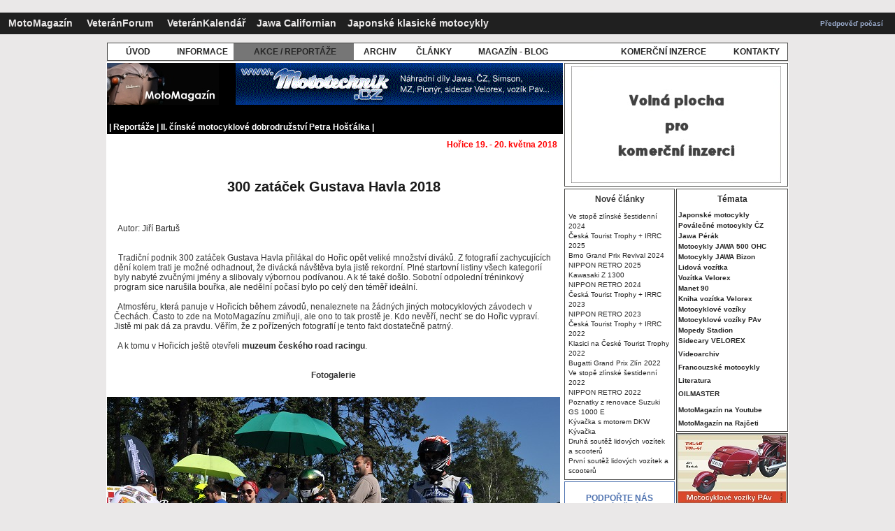

--- FILE ---
content_type: text/html; charset=utf-8
request_url: https://www.motomagazin.cz/index.php?action=akce&menu=3&pos=id00172&aa=45
body_size: 9486
content:

﻿<!doctype html>
<html lang="cs">
<HEAD>
<meta http-equiv="Content-Type" content="text/html; charset=utf-8">
<meta name="viewport" content="width=device-width, initial-scale=0.55">
<META name="copyright" content="Jiri Bartus">
<meta http-equiv="Content-Language" content="cs" />
<META name="resource-type" content="document">
<META name="robots" content="all,follow">
<meta name="Jiri Bartus" content="jiri.bartus@motomagazin.cz">
<META http-equiv="Imagetoolbar" content="no">
<title>300 zatáček Gustava Havla 2018 | www.motomagazin.cz</title>
<META name="description" lang="cs" content="Tradiční podnik 300 zatáček Gustava Havla přilákal do Hořic opět veliké množství diváků.">
<meta name="keywords" content="veterán, oldtimer, jawa, čz, ogar, ohc, velorex, pérák, pav40, manet, motex, bizon, jawa californian">

<meta property="og:image"  content="http://www.motomagazin.cz/photos/action/2018/300zgh2018/foto19.jpg"/>
<link rel="image_src" type="image/jpeg"  href="http://www.motomagazin.cz/photos/action/2018/300zgh2018/foto19.jpg" />
<LINK REL="SHORTCUT ICON" HREF="favicon.ico">
<SCRIPT languague="JavaScript"><!--

function okno_inz()
{
msg = window.open('', 'nove_okno', 'toolbar=no, menubar=no, location=no, directories=no, scrollbars=no, resizable=no, status=no, top=20, left=20')
}

function photos()
{
msg = window.open('', 'nove_okno', 'toolbar=no, menubar=no, location=no, directories=no, scrollbars=no, resizable=no, status=no, top=20, left=20')
}

function letak()
{
msg = window.open('', 'nove_okno', 'toolbar=no, menubar=no, location=no, directories=no, scrollbars=no, resizable=no, status=no, top=100, left=100')
}


function zkontroluj_kalendar(formular)
{
   if (formular.nazev.value=="")
    {
        alert("Název akce musíte vyplnit!");
        formular.nazev.focus();
        return false;
    }
	   else if (formular.day.value=="00")
    {
        alert("Den konání akce musíte vybrat!");
        formular.day.focus();
        return false;
    }
	   else if (formular.mesic.value=="00")
	{
        alert("Měsíc konání akce musíte vybrat!");
        formular.mesic.focus();
        return false;
    }
	    else if (formular.place.value=="")
    {
        alert("Místo konání musíte vyplnit!");
        formular.place.focus();
        return false;
    }
if (formular.email.value!="")
    {
if (window.RegExp)
    {
        re = new RegExp("^[^.]+(\.[^.]+)*@([^.]+[.])+[a-z]{2,3}$");
        if (!re.test(formular.email.value))
        {
            alert("Zadaná adresa není správnou adresou elektronické pošty!");
            formular.email.focus();
            return false;
        }
    }
    }
if (formular.http.value!="http://")
    {
	if (formular.http.value!="")
    {
if (window.RegExp)
    {
        re = new RegExp("http://([^.]+[.])+(\.[^.]+)");
        if (!re.test(formular.http.value))
        {
            alert("Zadaná internetová adresa programu akce není platná!");
            formular.http.focus();
            return false;
        }
    }
    }
	}
 if (formular.number.value=="")
    {
        alert("Počet dní trvání akce musíte vyplnit!");
        formular.number.focus();
        return false;
    }
    else 
        return true;
}

function zkontroluj_kalendar_info(formular)
{
   if (formular.name_i.value=="")
    {
        alert("Jméno musíte vyplnit!");
        formular.name_i.focus();
        return false;
    }
	else if (formular.body.value=="")
    {
        alert("Text nové informace musíte musíte vyplnit!");
        formular.body.focus();
        return false;
    }
if (formular.email_i.value!="")
    {
if (window.RegExp)
    {
        re = new RegExp("^[^.]+(\.[^.]+)*@([^.]+[.])+[a-z]{2,3}$");
        if (!re.test(formular.email_i.value))
        {
            alert("Zadaná adresa není správnou adresou elektronické pošty!");
            formular.email_i.focus();
            return false;
        }
    }
    }
     else 
        return true;
}

function zkontroluj_burza(formular)
{
	if (formular.body.value=="")
    {
        alert("Text inzerátu musíte vyplnit!");
        formular.body.focus();
        return false;
    }
   else if (formular.email.value=="") 
    		{
	if (formular.adresa.value=="")
    		{
	if (formular.telefon.value=="")
    		{
        alert("Musíte vyplnit alespoň jeden kontaktní údaj!");
        formular.email.focus();
        return false;
   		}
    }
    }
else if (window.RegExp)
    {
        re = new RegExp("^[^.]+(\.[^.]+)*@([^.]+[.])+[a-z]{2,3}$");
        if (!re.test(formular.email.value))
        {
            alert("Zadaná adresa není správnou adresou elektronické pošty!");
            formular.email.focus();
            return false;
        }
    }
else 
return true;
}

function zkontroluj_kontakt(formular)
{
	
	if (formular.name.value=="")
    {
        alert("Vaše jméno či název musíte vyplnit!");
        formular.name.focus();
        return false;
    }
else if (formular.email.value!="")
    {
	 if (window.RegExp)
    {
        re = new RegExp("^[^.]+(\.[^.]+)*@([^.]+[.])+[a-z]{2,3}$");
        if (!re.test(formular.email.value))
        {
            alert("Zadaná adresa není správnou adresou elektronické pošty!");
            formular.email.focus();
            return false;
        }
        }
}
else if (formular.http.value!="http://")
    {
	if (formular.http.value!="")
    {
if (window.RegExp)
    {
        re = new RegExp("http://([^.]+[.])+(\.[^.]+)");
        if (!re.test(formular.http.value))
        {
            alert("Zadaná internetová adresa programu akce není platná!");
            formular.http.focus();
            return false;
        }
    }
    }
	}

	    else 
        return true;
}

function zkontroluj_nastenka(formular)
{
	
	if (formular.name.value=="")
    {
        alert("Vaše jméno (přezdívku) musíte vyplnit!");
        formular.name.focus();
        return false;
    }
	else if (formular.body.value=="")
    {
        alert("Text zprávy musíte vyplnit!");
        formular.body.focus();
        return false;
    }
else if (formular.email.value!="")
    {
	 if (window.RegExp)
    {
        re = new RegExp("^[^.]+(\.[^.]+)*@([^.]+[.])+[a-z]{2,3}$");
        if (!re.test(formular.email.value))
        {
            alert("Zadaná adresa není správnou adresou elektronické pošty!");
            formular.email.focus();
            return false;
        }
        }
}
else if (formular.http.value!="http://")
    {
	if (formular.http.value!="")
    {
if (window.RegExp)
    {
        re = new RegExp("http://([^.]+[.])+(\.[^.]+)");
        if (!re.test(formular.http.value))
        {
            alert("Zadaná internetová adresa programu akce není platná!");
            formular.http.focus();
            return false;
        }
    }
    }
	}
	    else 
        return true;
}
function zkontroluj_infomail(formular)
{
	if (formular.infomail.value!="")
    {
	 if (window.RegExp)
    {
        re = new RegExp("^[^.]+(\.[^.]+)*@([^.]+[.])+[a-z]{2,3}$");
        if (!re.test(formular.infomail.value))
        {
            alert("Zadaná adresa není správnou adresou elektronické pošty!");
            formular.infomail.focus();
            return false;
        }
        }
	  }
	if (formular.infomail.value=="")
    {
            alert("Adresou elektronické pošty musíte zadat!");
            formular.infomail.focus();
            return false;
        }
    else 
    return true;
}

function zkontroluj_phorum(formular)
{
	if (formular.body.value=="")
    {
        alert("Text musíte vyplnit!");
        formular.body.focus();
        return false;
    }
   else if (formular.author.value=="")
    {
        alert("Jméno musíte vyplnit!");
        formular.author.focus();
        return false;
    }
if (formular.email.value!="")
    {
if (window.RegExp)
    {
        re = new RegExp("^[^.]+(\.[^.]+)*@([^.]+[.])+[a-z]{2,3}$");
        if (!re.test(formular.email.value))
        {
            alert("Zadaná adresa není správnou adresou elektronické pošty!");
            formular.email.focus();
            return false;
        }
    }
    }
    else 
        return true;
}



function zkontroluj_xxx(formular)
{
	if (formular.s_jmeno.value=="")
    {
        alert("Jméno musíte vyplnit!");
        formular.s_jmeno.focus();
        return false;
    }
   else if (formular.s_adresa.value=="")
    {
        alert("Adresu musíte vyplnit!");
        formular.s_adresa.focus();
        return false;
    }
if (formular.s_email.value!="")
    {
if (window.RegExp)
    {
        re = new RegExp("^[^.]+(\.[^.]+)*@([^.]+[.])+[a-z]{2,3}$");
        if (!re.test(formular.s_email.value))
        {
            alert("Zadaná adresa není správnou adresou elektronické pošty!");
            formular.s_email.focus();
            return false;
        }
    }
    }
    else 
        return true;
}

//-->
</SCRIPT>

<div id="fb-root"></div>
<script>(function(d, s, id) {
  var js, fjs = d.getElementsByTagName(s)[0];
  if (d.getElementById(id)) return;
  js = d.createElement(s); js.id = id;
  js.src = "//connect.facebook.net/cs_CZ/sdk.js#xfbml=1&version=v2.0";
  fjs.parentNode.insertBefore(js, fjs);
}(document, 'script', 'facebook-jssdk'));</script>

<link rel="stylesheet" type="text/css"
 href="styl.css">
 
 <script async src="https://pagead2.googlesyndication.com/pagead/js/adsbygoogle.js?client=ca-pub-5063842890926569"
     crossorigin="anonymous"></script>

<script type="text/javascript" src="https://api.mapy.cz/loader.js"></script>
<script type="text/javascript">Loader.load();</script>
<script src="https://ssp.seznam.cz/static/js/ssp.js"></script>
</HEAD>
<body style="background-color: #EAE8E8;">
<A NAME="top"></A>

<TABLE WIDTH="100%" cellpadding="3" cellspacing="0" bgcolor="#202020" bordercolor="#202020" border="1" frame="border" rules="none" style="border-collapse: collapse">
<TR height="30"><TD class="textl" align="left"><FONT COLOR="#B5B3B3"><B>
&nbsp;&nbsp;<A HREF="http://www.motomagazin.cz" TITLE="MotoMagazín příznivců historických strojů"><FONT COLOR="#EAE8E8">MotoMagazín</FONT></A><FONT COLOR="#B5B3B3">&nbsp;&nbsp;&nbsp;&nbsp;
<A HREF="https://www.veteranforum.cz" TITLE="Diskusní fórum příznivců historických strojů"><FONT COLOR="#EAE8E8"><B>VeteránForum</B></FONT></A>&nbsp;&nbsp;&nbsp;&nbsp;
<A HREF="https://www.veterankalendar.cz" TITLE="Kalendář akcí spjatých s motorismem a jeho historií + úplná databáze českých motoristických, vojenských a technických muzeí"><B><FONT color="#EAE8E8">VeteránKalendář</FONT></B></A>&nbsp;&nbsp;&nbsp;&nbsp;<A HREF="http://www.motomagazin.cz/kniha-jawa-californian.html" TITLE="Oficiální stránky knihy Jawa Californian"><FONT COLOR="#EAE8E8"><B>Jawa Californian</FONT></B></A>&nbsp;&nbsp;&nbsp;&nbsp<A HREF="https://www.motomagazin.cz/index.php?action=klasik&menu=23&pos=uvod" TITLE="Japonské klasické motocykly"><FONT COLOR="#EAE8E8">Japonské klasické motocykly</FONT></A><FONT COLOR="#B5B3B3">
</TD>
<TD class="texts" align="right">
<A HREF="http://www.chmi.cz" TITLE="Předpověď počasí na serveru Českého hydrometeorologického ústavu"><B><FONT color="#9BACCD">Předpověď počasí</FONT></B></A>
</TD>

<TD>
<TABLE width=100% ALIGN="CENTER" BORDER="0" cellpadding="1" cellspacing="0" ><TR height="10">
<TD class="nadpissx">

</TD>
</TR>
</TABLE>
</TD></TR>
</TABLE>
<TABLE cellpadding="0" cellspacing="0">
<TR><TD height="2">
</TD></TR>
</TABLE>
<TABLE cellpadding="3" cellspacing="0" align="center">
<TR><TD align="center" class="textm">

</TD></TR>
</TABLE>
<TABLE cellpadding="0" cellspacing="0">
<TR><TD height="2">
</TD></TR>
</TABLE>

<TABLE align="center" cellpadding="0">
<TR>
<TD>

<TABLE align="center" WIDTH="974" cellpadding="2" cellspacing="0" bgcolor="white" bordercolor="#494947" border="1" style="border-collapse: collapse" frame="border" rules="none">
<TR height="25">
<TD WIDTH="90" align="center" class="nadpissl" >&nbsp;<A HREF="https://www.motomagazin.cz" TITLE="Úvodní strana"><B>ÚVOD</B></A>&nbsp;</A>
</TD>
<TD WIDTH="90" align="center" class="nadpissl" >&nbsp;<A HREF="index.php?action=informace&menu=0&pos=informace" TITLE="Informace o změnách a novinkách"><B>INFORMACE</B></A>
</TD>
<TD WIDTH="180" align="center" class="nadpissl" BGCOLOR=#767676>&nbsp;<A HREF="index.php?action=akce&menu=3&pos=akceuvod" TITLE="Reportáže, fotografie z akcí, tipy na výlet, kalendář motoristických akcí"><B>AKCE / REPORTÁŽE</B></A>
</TD>
<TD WIDTH="70" align="center" class="nadpissl" >&nbsp;<A HREF="index.php?action=archiv&menu=4&pos=archivfotografii" TITLE="Archiv serveru www.motomagazin.cz"><B>ARCHIV</B></A>
</TD>

<TD WIDTH="80" align="center" class="nadpissl" >&nbsp;<A HREF="index.php?action=clanky&menu=0&pos=clanky" TITLE="Seznam článků se statistikou návštěvnosti"><B>ČLÁNKY</B></A>
</TD>

<TD WIDTH="150" align="center" class="nadpissl" >&nbsp;<A HREF="blog.html" TITLE="Magazín novinek a zajímavostí ze světa, historie, cest, stodol a garáží"><B>MAGAZÍN - BLOG</B></A>
</TD>

<TD WIDTH="50" align="center">&nbsp;
</TD>




<TD WIDTH="" align="center" class="nadpissl">&nbsp;</A>
</TD>
<TD WIDTH="180" align="center" class="nadpissl" >&nbsp;<A HREF="komercni-inzerce.html" TITLE="Komerční inzerce na MotoMagazínu"><B>KOMERČNÍ INZERCE</B></A>
<TD WIDTH="90" align="center" class="nadpissl" >&nbsp;<A HREF="index.php?action=oserveru&menu=0&pos=oserveru" TITLE="Informace o obsahu serveru www.motomagazin.cz a jeho provozovateli"><B>KONTAKTY</B></A>
</TD>
</TR>
</TABLE>

</TD>

</TR>
</TABLE>

<TABLE WIDTH="970" BORDER="0" cellpadding="0" cellspacing="0" align="center" bgcolor="white">
<TR align="left" valign="top">
<TD width="650">

<TABLE WIDTH="100%" BORDER="0" cellpadding="1" cellspacing="0">
<TR><TD>
<TABLE WIDTH="652" cellpadding="0" cellspacing="0" bgcolor="#000000" bordercolor="#000000" border="0">
<TR HEIGHT="68"><TD align="left" VALIGN="TOP">
<IMG SRC="image/logod.jpg" border="0" align="left" hspace="0" ALT="MotoMagazín"><a href ="http://www.mototechnik.cz" target="_blank"><IMG SRC="photos/reklama/mototechnik.gif" border="0" align="right" hspace="0" ALT="www.mototechnik.cz"></A>
</TD>
</TR>
</TABLE>
<TABLE WIDTH="652" cellpadding="3" cellspacing="0" bgcolor="#000000" bordercolor="#000000" border="0">
<TR><TD class="textm" align="left"><br />
<B><FONT COLOR="#FFFFFF">|</font>&nbsp;<A HREF="index.php?action=akce&menu=3&pos=akceuvod" TITLE="Reportáže z motoristických akcí"><FONT COLOR="#FFFFFF">Reportáže</FONT></A>&nbsp;<FONT COLOR="#FFFFFF">|</font>&nbsp;<A HREF="index.php?action=akce&menu=3&pos=r001" TITLE="II. čínské motocyklové dobrodružství Petra Hošťálka"><FONT COLOR="#FFFFFF">II. čínské motocyklové dobrodružství Petra Hošťálka</FONT></A>&nbsp;<FONT COLOR="#FFFFFF">|</font></B></TD></TR>
</TABLE>
</TD></TR>
</TABLE>

<TABLE WIDTH="100%" cellpadding="1" cellspacing="0" bordercolor="#494947" border="0">
<TR valign="top" ><TD>
<TABLE WIDTH="649" align="center" cellpadding="0" cellspacing="0">
<TR height="2"><TD class="textm" align="left" valign="center">
</TD>
</TR>
</TABLE>




<TABLE WIDTH="648" cellpadding="0" cellspacing="0" border="0">
<TR valign="top" height="2000"><TD>
<TABLE WIDTH="100%" cellpadding="4" cellspacing="0">
<TR><TD VALIGN="TOP" class="textm" align="right">
<FONT COLOR=RED><B>Hořice 19. - 20. května 2018</B></FONT>
</TD></TR>
</TABLE>
<TABLE align="center" cellpadding="10" cellspacing="0" >
<TR><TD VALIGN="TOP" class="textm" align="left">
<br />
<br />
<div align="center"><b><h1>300 zatáček Gustava Havla 2018</h1></b></div>
<br />
<br />
<br />
&nbsp;&nbsp;Autor: <ADRESS><A HREF="mailto:jiri.bartus@motomagazin.cz">Jiří Bartuš</A></ADRESS>
<br />
<br />
<br />
&nbsp;&nbsp;Tradiční podnik 300 zatáček Gustava Havla přilákal do Hořic opět veliké množství diváků. Z fotografií zachycujících dění kolem trati je možné odhadnout, že divácká návštěva byla jistě rekordní.
Plné startovní listiny všech kategorií byly nabyté zvučnými jmény a slibovaly výbornou podívanou. A k té také došlo. Sobotní odpolední tréninkový program sice narušila bouřka, ale nedělní počasí bylo po celý den téměř ideální.
<br />
<br />
&nbsp;&nbsp;Atmosféru, která panuje v Hořicích během závodů, nenaleznete na žádných jiných motocyklových závodech v Čechách. Často to zde na MotoMagazínu zmiňuji, ale ono to tak prostě je. Kdo nevěří, nechť se do Hořic vypraví. Jistě mi pak dá za pravdu. Věřím, že z pořízených fotografií je tento fakt dostatečně patrný.
<br />
<br />
&nbsp;&nbsp;A k tomu v Hořicích ještě otevřeli <A HREF="http://www.veterankalendar.cz/index.php?id=5&id_p=4647" TITLE="Muzeum Czech Road Racing"><B>muzeum českého road racingu</B></A>.
<br />
<br />
<br />
<div align="center"><b>Fotogalerie</b></div>
<a name="nahled">&nbsp;</a>
</TD>
</TR>
</TABLE>

<table align="center" cellpadding="0" cellspacing="0" bgcolor="" bordercolor="#494947" frame="border" rules="none" border="0" style="border-collapse: collapse">
<TR>
<TD align="left" valign="top" class="texts" colspan="3">
<A HREF="index.php?action=akce&menu=3&pos=id00172&aa=46#nahled" TITLE="Fotogalerie MotoMagazínu"><IMG SRC="photos/action/2018/300zgh2018/foto45.jpg" width="648" Border="0" align="left" HSPACE="0"></A>
</TD></TR>
<TR height="25">
<TD width="150" align="right" valign="center" class="nadpisl">
&nbsp;&nbsp;<A HREF="index.php?action=akce&menu=3&pos=id00172&aa=44#nahled" TITLE="Zobrazit další fotogarfii"><B>&laquo;</B></A>
</TD>
<TD width="348" align="center" valign="center" class="textl">
<A HREF="photos.php?photo=photos/action/2018/300zgh2018/foto45xx.jpg" target="nove_okno" onClick="photos()";><B>Zobrazit fotografii v plném rozlišení</B></a>
</TD>
<TD width="150" align="left" valign="center" class="nadpisl">
<A HREF="index.php?action=akce&menu=3&pos=id00172&aa=46#nahled" TITLE="Zobrazit další fotogarfii"><B>&raquo;</B></A>&nbsp;&nbsp;
</TD>
</TR>
</TABLE>
<br />
<br />
<br /><table align="center" WIDTH="622" cellpadding="0" cellspacing="0" border="0">
<tr height="30"><td colspan="6" align="center" valign="top" class="textm" ><b>Náhledy fotografií</b></td></tr><tr><td valign="top" class="textm" align="center"><A HREF="index.php?action=akce&menu=3&pos=id00172&aa=1#nahled"><IMG SRC="photos/action/2018/300zgh2018/foto1x.jpg" border="0" hspace="1" ALT="Zobrazit fotografii" height="41"></A></td><td valign="top" class="textm" align="center"><A HREF="index.php?action=akce&menu=3&pos=id00172&aa=2#nahled"><IMG SRC="photos/action/2018/300zgh2018/foto2x.jpg" border="0" hspace="1" ALT="Zobrazit fotografii" height="41"></A></td><td valign="top" class="textm" align="center"><A HREF="index.php?action=akce&menu=3&pos=id00172&aa=3#nahled"><IMG SRC="photos/action/2018/300zgh2018/foto3x.jpg" border="0" hspace="1" ALT="Zobrazit fotografii" height="41"></A></td><td valign="top" class="textm" align="center"><A HREF="index.php?action=akce&menu=3&pos=id00172&aa=4#nahled"><IMG SRC="photos/action/2018/300zgh2018/foto4x.jpg" border="0" hspace="1" ALT="Zobrazit fotografii" height="41"></A></td><td valign="top" class="textm" align="center"><A HREF="index.php?action=akce&menu=3&pos=id00172&aa=5#nahled"><IMG SRC="photos/action/2018/300zgh2018/foto5x.jpg" border="0" hspace="1" ALT="Zobrazit fotografii" height="41"></A></td><td valign="top" class="textm" align="center"><A HREF="index.php?action=akce&menu=3&pos=id00172&aa=6#nahled"><IMG SRC="photos/action/2018/300zgh2018/foto6x.jpg" border="0" hspace="1" ALT="Zobrazit fotografii" height="41"></A></td><td valign="top" class="textm" align="center"><A HREF="index.php?action=akce&menu=3&pos=id00172&aa=7#nahled"><IMG SRC="photos/action/2018/300zgh2018/foto7x.jpg" border="0" hspace="1" ALT="Zobrazit fotografii" height="41"></A></td><td valign="top" class="textm" align="center"><A HREF="index.php?action=akce&menu=3&pos=id00172&aa=8#nahled"><IMG SRC="photos/action/2018/300zgh2018/foto8x.jpg" border="0" hspace="1" ALT="Zobrazit fotografii" height="41"></A></td><td valign="top" class="textm" align="center"><A HREF="index.php?action=akce&menu=3&pos=id00172&aa=9#nahled"><IMG SRC="photos/action/2018/300zgh2018/foto9x.jpg" border="0" hspace="1" ALT="Zobrazit fotografii" height="41"></A></td><td valign="top" class="textm" align="center"><A HREF="index.php?action=akce&menu=3&pos=id00172&aa=10#nahled"><IMG SRC="photos/action/2018/300zgh2018/foto10x.jpg" border="0" hspace="1" ALT="Zobrazit fotografii" height="41"></A></td></tr><tr height="2"><td colspan="10"></td></tr><td valign="top" class="textm" align="center"><A HREF="index.php?action=akce&menu=3&pos=id00172&aa=11#nahled"><IMG SRC="photos/action/2018/300zgh2018/foto11x.jpg" border="0" hspace="1" ALT="Zobrazit fotografii" height="41"></A></td><td valign="top" class="textm" align="center"><A HREF="index.php?action=akce&menu=3&pos=id00172&aa=12#nahled"><IMG SRC="photos/action/2018/300zgh2018/foto12x.jpg" border="0" hspace="1" ALT="Zobrazit fotografii" height="41"></A></td><td valign="top" class="textm" align="center"><A HREF="index.php?action=akce&menu=3&pos=id00172&aa=13#nahled"><IMG SRC="photos/action/2018/300zgh2018/foto13x.jpg" border="0" hspace="1" ALT="Zobrazit fotografii" height="41"></A></td><td valign="top" class="textm" align="center"><A HREF="index.php?action=akce&menu=3&pos=id00172&aa=14#nahled"><IMG SRC="photos/action/2018/300zgh2018/foto14x.jpg" border="0" hspace="1" ALT="Zobrazit fotografii" height="41"></A></td><td valign="top" class="textm" align="center"><A HREF="index.php?action=akce&menu=3&pos=id00172&aa=15#nahled"><IMG SRC="photos/action/2018/300zgh2018/foto15x.jpg" border="0" hspace="1" ALT="Zobrazit fotografii" height="41"></A></td><td valign="top" class="textm" align="center"><A HREF="index.php?action=akce&menu=3&pos=id00172&aa=16#nahled"><IMG SRC="photos/action/2018/300zgh2018/foto16x.jpg" border="0" hspace="1" ALT="Zobrazit fotografii" height="41"></A></td><td valign="top" class="textm" align="center"><A HREF="index.php?action=akce&menu=3&pos=id00172&aa=17#nahled"><IMG SRC="photos/action/2018/300zgh2018/foto17x.jpg" border="0" hspace="1" ALT="Zobrazit fotografii" height="41"></A></td><td valign="top" class="textm" align="center"><A HREF="index.php?action=akce&menu=3&pos=id00172&aa=18#nahled"><IMG SRC="photos/action/2018/300zgh2018/foto18x.jpg" border="0" hspace="1" ALT="Zobrazit fotografii" height="41"></A></td><td valign="top" class="textm" align="center"><A HREF="index.php?action=akce&menu=3&pos=id00172&aa=19#nahled"><IMG SRC="photos/action/2018/300zgh2018/foto19x.jpg" border="0" hspace="1" ALT="Zobrazit fotografii" height="41"></A></td><td valign="top" class="textm" align="center"><A HREF="index.php?action=akce&menu=3&pos=id00172&aa=20#nahled"><IMG SRC="photos/action/2018/300zgh2018/foto20x.jpg" border="0" hspace="1" ALT="Zobrazit fotografii" height="41"></A></td></tr><tr height="2"><td colspan="10"></td></tr><td valign="top" class="textm" align="center"><A HREF="index.php?action=akce&menu=3&pos=id00172&aa=21#nahled"><IMG SRC="photos/action/2018/300zgh2018/foto21x.jpg" border="0" hspace="1" ALT="Zobrazit fotografii" height="41"></A></td><td valign="top" class="textm" align="center"><A HREF="index.php?action=akce&menu=3&pos=id00172&aa=22#nahled"><IMG SRC="photos/action/2018/300zgh2018/foto22x.jpg" border="0" hspace="1" ALT="Zobrazit fotografii" height="41"></A></td><td valign="top" class="textm" align="center"><A HREF="index.php?action=akce&menu=3&pos=id00172&aa=23#nahled"><IMG SRC="photos/action/2018/300zgh2018/foto23x.jpg" border="0" hspace="1" ALT="Zobrazit fotografii" height="41"></A></td><td valign="top" class="textm" align="center"><A HREF="index.php?action=akce&menu=3&pos=id00172&aa=24#nahled"><IMG SRC="photos/action/2018/300zgh2018/foto24x.jpg" border="0" hspace="1" ALT="Zobrazit fotografii" height="41"></A></td><td valign="top" class="textm" align="center"><A HREF="index.php?action=akce&menu=3&pos=id00172&aa=25#nahled"><IMG SRC="photos/action/2018/300zgh2018/foto25x.jpg" border="0" hspace="1" ALT="Zobrazit fotografii" height="41"></A></td><td valign="top" class="textm" align="center"><A HREF="index.php?action=akce&menu=3&pos=id00172&aa=26#nahled"><IMG SRC="photos/action/2018/300zgh2018/foto26x.jpg" border="0" hspace="1" ALT="Zobrazit fotografii" height="41"></A></td><td valign="top" class="textm" align="center"><A HREF="index.php?action=akce&menu=3&pos=id00172&aa=27#nahled"><IMG SRC="photos/action/2018/300zgh2018/foto27x.jpg" border="0" hspace="1" ALT="Zobrazit fotografii" height="41"></A></td><td valign="top" class="textm" align="center"><A HREF="index.php?action=akce&menu=3&pos=id00172&aa=28#nahled"><IMG SRC="photos/action/2018/300zgh2018/foto28x.jpg" border="0" hspace="1" ALT="Zobrazit fotografii" height="41"></A></td><td valign="top" class="textm" align="center"><A HREF="index.php?action=akce&menu=3&pos=id00172&aa=29#nahled"><IMG SRC="photos/action/2018/300zgh2018/foto29x.jpg" border="0" hspace="1" ALT="Zobrazit fotografii" height="41"></A></td><td valign="top" class="textm" align="center"><A HREF="index.php?action=akce&menu=3&pos=id00172&aa=30#nahled"><IMG SRC="photos/action/2018/300zgh2018/foto30x.jpg" border="0" hspace="1" ALT="Zobrazit fotografii" height="41"></A></td></tr><tr height="2"><td colspan="10"></td></tr><td valign="top" class="textm" align="center"><A HREF="index.php?action=akce&menu=3&pos=id00172&aa=31#nahled"><IMG SRC="photos/action/2018/300zgh2018/foto31x.jpg" border="0" hspace="1" ALT="Zobrazit fotografii" height="41"></A></td><td valign="top" class="textm" align="center"><A HREF="index.php?action=akce&menu=3&pos=id00172&aa=32#nahled"><IMG SRC="photos/action/2018/300zgh2018/foto32x.jpg" border="0" hspace="1" ALT="Zobrazit fotografii" height="41"></A></td><td valign="top" class="textm" align="center"><A HREF="index.php?action=akce&menu=3&pos=id00172&aa=33#nahled"><IMG SRC="photos/action/2018/300zgh2018/foto33x.jpg" border="0" hspace="1" ALT="Zobrazit fotografii" height="41"></A></td><td valign="top" class="textm" align="center"><A HREF="index.php?action=akce&menu=3&pos=id00172&aa=34#nahled"><IMG SRC="photos/action/2018/300zgh2018/foto34x.jpg" border="0" hspace="1" ALT="Zobrazit fotografii" height="41"></A></td><td valign="top" class="textm" align="center"><A HREF="index.php?action=akce&menu=3&pos=id00172&aa=35#nahled"><IMG SRC="photos/action/2018/300zgh2018/foto35x.jpg" border="0" hspace="1" ALT="Zobrazit fotografii" height="41"></A></td><td valign="top" class="textm" align="center"><A HREF="index.php?action=akce&menu=3&pos=id00172&aa=36#nahled"><IMG SRC="photos/action/2018/300zgh2018/foto36x.jpg" border="0" hspace="1" ALT="Zobrazit fotografii" height="41"></A></td><td valign="top" class="textm" align="center"><A HREF="index.php?action=akce&menu=3&pos=id00172&aa=37#nahled"><IMG SRC="photos/action/2018/300zgh2018/foto37x.jpg" border="0" hspace="1" ALT="Zobrazit fotografii" height="41"></A></td><td valign="top" class="textm" align="center"><A HREF="index.php?action=akce&menu=3&pos=id00172&aa=38#nahled"><IMG SRC="photos/action/2018/300zgh2018/foto38x.jpg" border="0" hspace="1" ALT="Zobrazit fotografii" height="41"></A></td><td valign="top" class="textm" align="center"><A HREF="index.php?action=akce&menu=3&pos=id00172&aa=39#nahled"><IMG SRC="photos/action/2018/300zgh2018/foto39x.jpg" border="0" hspace="1" ALT="Zobrazit fotografii" height="41"></A></td><td valign="top" class="textm" align="center"><A HREF="index.php?action=akce&menu=3&pos=id00172&aa=40#nahled"><IMG SRC="photos/action/2018/300zgh2018/foto40x.jpg" border="0" hspace="1" ALT="Zobrazit fotografii" height="41"></A></td></tr><tr height="2"><td colspan="10"></td></tr><td valign="top" class="textm" align="center"><A HREF="index.php?action=akce&menu=3&pos=id00172&aa=41#nahled"><IMG SRC="photos/action/2018/300zgh2018/foto41x.jpg" border="0" hspace="1" ALT="Zobrazit fotografii" height="41"></A></td><td valign="top" class="textm" align="center"><A HREF="index.php?action=akce&menu=3&pos=id00172&aa=42#nahled"><IMG SRC="photos/action/2018/300zgh2018/foto42x.jpg" border="0" hspace="1" ALT="Zobrazit fotografii" height="41"></A></td><td valign="top" class="textm" align="center"><A HREF="index.php?action=akce&menu=3&pos=id00172&aa=43#nahled"><IMG SRC="photos/action/2018/300zgh2018/foto43x.jpg" border="0" hspace="1" ALT="Zobrazit fotografii" height="41"></A></td><td valign="top" class="textm" align="center"><A HREF="index.php?action=akce&menu=3&pos=id00172&aa=44#nahled"><IMG SRC="photos/action/2018/300zgh2018/foto44x.jpg" border="0" hspace="1" ALT="Zobrazit fotografii" height="41"></A></td><td valign="top" class="textm" align="center"><A HREF="index.php?action=akce&menu=3&pos=id00172&aa=45#nahled"><IMG SRC="photos/action/2018/300zgh2018/foto45x.jpg" border="0" hspace="1" ALT="Zobrazit fotografii" height="41"></A></td><td valign="top" class="textm" align="center"><A HREF="index.php?action=akce&menu=3&pos=id00172&aa=46#nahled"><IMG SRC="photos/action/2018/300zgh2018/foto46x.jpg" border="0" hspace="1" ALT="Zobrazit fotografii" height="41"></A></td><td valign="top" class="textm" align="center"><A HREF="index.php?action=akce&menu=3&pos=id00172&aa=47#nahled"><IMG SRC="photos/action/2018/300zgh2018/foto47x.jpg" border="0" hspace="1" ALT="Zobrazit fotografii" height="41"></A></td><td valign="top" class="textm" align="center"><A HREF="index.php?action=akce&menu=3&pos=id00172&aa=48#nahled"><IMG SRC="photos/action/2018/300zgh2018/foto48x.jpg" border="0" hspace="1" ALT="Zobrazit fotografii" height="41"></A></td><td valign="top" class="textm" align="center"><A HREF="index.php?action=akce&menu=3&pos=id00172&aa=49#nahled"><IMG SRC="photos/action/2018/300zgh2018/foto49x.jpg" border="0" hspace="1" ALT="Zobrazit fotografii" height="41"></A></td><td valign="top" class="textm" align="center"><A HREF="index.php?action=akce&menu=3&pos=id00172&aa=50#nahled"><IMG SRC="photos/action/2018/300zgh2018/foto50x.jpg" border="0" hspace="1" ALT="Zobrazit fotografii" height="41"></A></td></tr><tr height="2"><td colspan="10"></td></tr><td valign="top" class="textm" align="center"><A HREF="index.php?action=akce&menu=3&pos=id00172&aa=51#nahled"><IMG SRC="photos/action/2018/300zgh2018/foto51x.jpg" border="0" hspace="1" ALT="Zobrazit fotografii" height="41"></A></td><td valign="top" class="textm" align="center"><A HREF="index.php?action=akce&menu=3&pos=id00172&aa=52#nahled"><IMG SRC="photos/action/2018/300zgh2018/foto52x.jpg" border="0" hspace="1" ALT="Zobrazit fotografii" height="41"></A></td><td valign="top" class="textm" align="center"><A HREF="index.php?action=akce&menu=3&pos=id00172&aa=53#nahled"><IMG SRC="photos/action/2018/300zgh2018/foto53x.jpg" border="0" hspace="1" ALT="Zobrazit fotografii" height="41"></A></td><td valign="top" class="textm" align="center"><A HREF="index.php?action=akce&menu=3&pos=id00172&aa=54#nahled"><IMG SRC="photos/action/2018/300zgh2018/foto54x.jpg" border="0" hspace="1" ALT="Zobrazit fotografii" height="41"></A></td><td valign="top" class="textm" align="center"><A HREF="index.php?action=akce&menu=3&pos=id00172&aa=55#nahled"><IMG SRC="photos/action/2018/300zgh2018/foto55x.jpg" border="0" hspace="1" ALT="Zobrazit fotografii" height="41"></A></td><td valign="top" class="textm" align="center"><A HREF="index.php?action=akce&menu=3&pos=id00172&aa=56#nahled"><IMG SRC="photos/action/2018/300zgh2018/foto56x.jpg" border="0" hspace="1" ALT="Zobrazit fotografii" height="41"></A></td><td valign="top" class="textm" align="center"><A HREF="index.php?action=akce&menu=3&pos=id00172&aa=57#nahled"><IMG SRC="photos/action/2018/300zgh2018/foto57x.jpg" border="0" hspace="1" ALT="Zobrazit fotografii" height="41"></A></td><td valign="top" class="textm" align="center"><A HREF="index.php?action=akce&menu=3&pos=id00172&aa=58#nahled"><IMG SRC="photos/action/2018/300zgh2018/foto58x.jpg" border="0" hspace="1" ALT="Zobrazit fotografii" height="41"></A></td><td valign="top" class="textm" align="center"><A HREF="index.php?action=akce&menu=3&pos=id00172&aa=59#nahled"><IMG SRC="photos/action/2018/300zgh2018/foto59x.jpg" border="0" hspace="1" ALT="Zobrazit fotografii" height="41"></A></td><td valign="top" class="textm" align="center"><A HREF="index.php?action=akce&menu=3&pos=id00172&aa=60#nahled"><IMG SRC="photos/action/2018/300zgh2018/foto60x.jpg" border="0" hspace="1" ALT="Zobrazit fotografii" height="41"></A></td></tr><tr height="2"><td colspan="10"></td></tr><td valign="top" class="textm" align="center"><A HREF="index.php?action=akce&menu=3&pos=id00172&aa=61#nahled"><IMG SRC="photos/action/2018/300zgh2018/foto61x.jpg" border="0" hspace="1" ALT="Zobrazit fotografii" height="41"></A></td><td valign="top" class="textm" align="center"><A HREF="index.php?action=akce&menu=3&pos=id00172&aa=62#nahled"><IMG SRC="photos/action/2018/300zgh2018/foto62x.jpg" border="0" hspace="1" ALT="Zobrazit fotografii" height="41"></A></td><td valign="top" class="textm" align="center"><A HREF="index.php?action=akce&menu=3&pos=id00172&aa=63#nahled"><IMG SRC="photos/action/2018/300zgh2018/foto63x.jpg" border="0" hspace="1" ALT="Zobrazit fotografii" height="41"></A></td><td valign="top" class="textm" align="center"><A HREF="index.php?action=akce&menu=3&pos=id00172&aa=64#nahled"><IMG SRC="photos/action/2018/300zgh2018/foto64x.jpg" border="0" hspace="1" ALT="Zobrazit fotografii" height="41"></A></td><td valign="top" class="textm" align="center"><A HREF="index.php?action=akce&menu=3&pos=id00172&aa=65#nahled"><IMG SRC="photos/action/2018/300zgh2018/foto65x.jpg" border="0" hspace="1" ALT="Zobrazit fotografii" height="41"></A></td><td valign="top" class="textm" align="center"><A HREF="index.php?action=akce&menu=3&pos=id00172&aa=66#nahled"><IMG SRC="photos/action/2018/300zgh2018/foto66x.jpg" border="0" hspace="1" ALT="Zobrazit fotografii" height="41"></A></td><td valign="top" class="textm" align="center"><A HREF="index.php?action=akce&menu=3&pos=id00172&aa=67#nahled"><IMG SRC="photos/action/2018/300zgh2018/foto67x.jpg" border="0" hspace="1" ALT="Zobrazit fotografii" height="41"></A></td><td valign="top" class="textm" align="center"><A HREF="index.php?action=akce&menu=3&pos=id00172&aa=68#nahled"><IMG SRC="photos/action/2018/300zgh2018/foto68x.jpg" border="0" hspace="1" ALT="Zobrazit fotografii" height="41"></A></td><td valign="top" class="textm" align="center"><A HREF="index.php?action=akce&menu=3&pos=id00172&aa=69#nahled"><IMG SRC="photos/action/2018/300zgh2018/foto69x.jpg" border="0" hspace="1" ALT="Zobrazit fotografii" height="41"></A></td><td valign="top" class="textm" align="center"><A HREF="index.php?action=akce&menu=3&pos=id00172&aa=70#nahled"><IMG SRC="photos/action/2018/300zgh2018/foto70x.jpg" border="0" hspace="1" ALT="Zobrazit fotografii" height="41"></A></td></tr><tr height="2"><td colspan="10"></td></tr><td valign="top" class="textm" align="center"><A HREF="index.php?action=akce&menu=3&pos=id00172&aa=71#nahled"><IMG SRC="photos/action/2018/300zgh2018/foto71x.jpg" border="0" hspace="1" ALT="Zobrazit fotografii" height="41"></A></td><td valign="top" class="textm" align="center"><A HREF="index.php?action=akce&menu=3&pos=id00172&aa=72#nahled"><IMG SRC="photos/action/2018/300zgh2018/foto72x.jpg" border="0" hspace="1" ALT="Zobrazit fotografii" height="41"></A></td><td valign="top" class="textm" align="center"><A HREF="index.php?action=akce&menu=3&pos=id00172&aa=73#nahled"><IMG SRC="photos/action/2018/300zgh2018/foto73x.jpg" border="0" hspace="1" ALT="Zobrazit fotografii" height="41"></A></td><td valign="top" class="textm" align="center"><A HREF="index.php?action=akce&menu=3&pos=id00172&aa=74#nahled"><IMG SRC="photos/action/2018/300zgh2018/foto74x.jpg" border="0" hspace="1" ALT="Zobrazit fotografii" height="41"></A></td><td valign="top" class="textm" align="center"><A HREF="index.php?action=akce&menu=3&pos=id00172&aa=75#nahled"><IMG SRC="photos/action/2018/300zgh2018/foto75x.jpg" border="0" hspace="1" ALT="Zobrazit fotografii" height="41"></A></td><td valign="top" class="textm" align="center"><A HREF="index.php?action=akce&menu=3&pos=id00172&aa=76#nahled"><IMG SRC="photos/action/2018/300zgh2018/foto76x.jpg" border="0" hspace="1" ALT="Zobrazit fotografii" height="41"></A></td><td valign="top" class="textm" align="center"><A HREF="index.php?action=akce&menu=3&pos=id00172&aa=77#nahled"><IMG SRC="photos/action/2018/300zgh2018/foto77x.jpg" border="0" hspace="1" ALT="Zobrazit fotografii" height="41"></A></td><td valign="top" class="textm" align="center"><A HREF="index.php?action=akce&menu=3&pos=id00172&aa=78#nahled"><IMG SRC="photos/action/2018/300zgh2018/foto78x.jpg" border="0" hspace="1" ALT="Zobrazit fotografii" height="41"></A></td><td valign="top" class="textm" align="center"><A HREF="index.php?action=akce&menu=3&pos=id00172&aa=79#nahled"><IMG SRC="photos/action/2018/300zgh2018/foto79x.jpg" border="0" hspace="1" ALT="Zobrazit fotografii" height="41"></A></td><td valign="top" class="textm" align="center"><A HREF="index.php?action=akce&menu=3&pos=id00172&aa=80#nahled"><IMG SRC="photos/action/2018/300zgh2018/foto80x.jpg" border="0" hspace="1" ALT="Zobrazit fotografii" height="41"></A></td></tr><tr height="2"><td colspan="10"></td></tr><td valign="top" class="textm" align="center"><A HREF="index.php?action=akce&menu=3&pos=id00172&aa=81#nahled"><IMG SRC="photos/action/2018/300zgh2018/foto81x.jpg" border="0" hspace="1" ALT="Zobrazit fotografii" height="41"></A></td><td valign="top" class="textm" align="center"><A HREF="index.php?action=akce&menu=3&pos=id00172&aa=82#nahled"><IMG SRC="photos/action/2018/300zgh2018/foto82x.jpg" border="0" hspace="1" ALT="Zobrazit fotografii" height="41"></A></td><td valign="top" class="textm" align="center"><A HREF="index.php?action=akce&menu=3&pos=id00172&aa=83#nahled"><IMG SRC="photos/action/2018/300zgh2018/foto83x.jpg" border="0" hspace="1" ALT="Zobrazit fotografii" height="41"></A></td><td valign="top" class="textm" align="center"><A HREF="index.php?action=akce&menu=3&pos=id00172&aa=84#nahled"><IMG SRC="photos/action/2018/300zgh2018/foto84x.jpg" border="0" hspace="1" ALT="Zobrazit fotografii" height="41"></A></td><td valign="top" class="textm" align="center"><A HREF="index.php?action=akce&menu=3&pos=id00172&aa=85#nahled"><IMG SRC="photos/action/2018/300zgh2018/foto85x.jpg" border="0" hspace="1" ALT="Zobrazit fotografii" height="41"></A></td><td valign="top" class="textm" align="center"><A HREF="index.php?action=akce&menu=3&pos=id00172&aa=86#nahled"><IMG SRC="photos/action/2018/300zgh2018/foto86x.jpg" border="0" hspace="1" ALT="Zobrazit fotografii" height="41"></A></td><td valign="top" class="textm" align="center"><A HREF="index.php?action=akce&menu=3&pos=id00172&aa=87#nahled"><IMG SRC="photos/action/2018/300zgh2018/foto87x.jpg" border="0" hspace="1" ALT="Zobrazit fotografii" height="41"></A></td><td valign="top" class="textm" align="center"><A HREF="index.php?action=akce&menu=3&pos=id00172&aa=88#nahled"><IMG SRC="photos/action/2018/300zgh2018/foto88x.jpg" border="0" hspace="1" ALT="Zobrazit fotografii" height="41"></A></td><td valign="top" class="textm" align="center"><A HREF="index.php?action=akce&menu=3&pos=id00172&aa=89#nahled"><IMG SRC="photos/action/2018/300zgh2018/foto89x.jpg" border="0" hspace="1" ALT="Zobrazit fotografii" height="41"></A></td><td valign="top" class="textm" align="center"><A HREF="index.php?action=akce&menu=3&pos=id00172&aa=90#nahled"><IMG SRC="photos/action/2018/300zgh2018/foto90x.jpg" border="0" hspace="1" ALT="Zobrazit fotografii" height="41"></A></td></tr><tr height="2"><td colspan="10"></td></tr><td valign="top" class="textm" align="center"><A HREF="index.php?action=akce&menu=3&pos=id00172&aa=91#nahled"><IMG SRC="photos/action/2018/300zgh2018/foto91x.jpg" border="0" hspace="1" ALT="Zobrazit fotografii" height="41"></A></td><td valign="top" class="textm" align="center"><A HREF="index.php?action=akce&menu=3&pos=id00172&aa=92#nahled"><IMG SRC="photos/action/2018/300zgh2018/foto92x.jpg" border="0" hspace="1" ALT="Zobrazit fotografii" height="41"></A></td><td valign="top" class="textm" align="center"><A HREF="index.php?action=akce&menu=3&pos=id00172&aa=93#nahled"><IMG SRC="photos/action/2018/300zgh2018/foto93x.jpg" border="0" hspace="1" ALT="Zobrazit fotografii" height="41"></A></td><td valign="top" class="textm" align="center"><A HREF="index.php?action=akce&menu=3&pos=id00172&aa=94#nahled"><IMG SRC="photos/action/2018/300zgh2018/foto94x.jpg" border="0" hspace="1" ALT="Zobrazit fotografii" height="41"></A></td><td valign="top" class="textm" align="center"><A HREF="index.php?action=akce&menu=3&pos=id00172&aa=95#nahled"><IMG SRC="photos/action/2018/300zgh2018/foto95x.jpg" border="0" hspace="1" ALT="Zobrazit fotografii" height="41"></A></td><td valign="top" class="textm" align="center"><A HREF="index.php?action=akce&menu=3&pos=id00172&aa=96#nahled"><IMG SRC="photos/action/2018/300zgh2018/foto96x.jpg" border="0" hspace="1" ALT="Zobrazit fotografii" height="41"></A></td><td valign="top" class="textm" align="center"><A HREF="index.php?action=akce&menu=3&pos=id00172&aa=97#nahled"><IMG SRC="photos/action/2018/300zgh2018/foto97x.jpg" border="0" hspace="1" ALT="Zobrazit fotografii" height="41"></A></td><td valign="top" class="textm" align="center"><A HREF="index.php?action=akce&menu=3&pos=id00172&aa=98#nahled"><IMG SRC="photos/action/2018/300zgh2018/foto98x.jpg" border="0" hspace="1" ALT="Zobrazit fotografii" height="41"></A></td><td valign="top" class="textm" align="center"><A HREF="index.php?action=akce&menu=3&pos=id00172&aa=99#nahled"><IMG SRC="photos/action/2018/300zgh2018/foto99x.jpg" border="0" hspace="1" ALT="Zobrazit fotografii" height="41"></A></td><td valign="top" class="textm" align="center"><A HREF="index.php?action=akce&menu=3&pos=id00172&aa=100#nahled"><IMG SRC="photos/action/2018/300zgh2018/foto100x.jpg" border="0" hspace="1" ALT="Zobrazit fotografii" height="41"></A></td></tr><tr height="2"><td colspan="10"></td></tr><td valign="top" class="textm" align="center"><A HREF="index.php?action=akce&menu=3&pos=id00172&aa=101#nahled"><IMG SRC="photos/action/2018/300zgh2018/foto101x.jpg" border="0" hspace="1" ALT="Zobrazit fotografii" height="41"></A></td><td valign="top" class="textm" align="center"><A HREF="index.php?action=akce&menu=3&pos=id00172&aa=102#nahled"><IMG SRC="photos/action/2018/300zgh2018/foto102x.jpg" border="0" hspace="1" ALT="Zobrazit fotografii" height="41"></A></td><td valign="top" class="textm" align="center"><A HREF="index.php?action=akce&menu=3&pos=id00172&aa=103#nahled"><IMG SRC="photos/action/2018/300zgh2018/foto103x.jpg" border="0" hspace="1" ALT="Zobrazit fotografii" height="41"></A></td><td valign="top" class="textm" align="center"><A HREF="index.php?action=akce&menu=3&pos=id00172&aa=104#nahled"><IMG SRC="photos/action/2018/300zgh2018/foto104x.jpg" border="0" hspace="1" ALT="Zobrazit fotografii" height="41"></A></td><td valign="top" class="textm" align="center"><A HREF="index.php?action=akce&menu=3&pos=id00172&aa=105#nahled"><IMG SRC="photos/action/2018/300zgh2018/foto105x.jpg" border="0" hspace="1" ALT="Zobrazit fotografii" height="41"></A></td><td valign="top" class="textm" align="center"><A HREF="index.php?action=akce&menu=3&pos=id00172&aa=106#nahled"><IMG SRC="photos/action/2018/300zgh2018/foto106x.jpg" border="0" hspace="1" ALT="Zobrazit fotografii" height="41"></A></td><td valign="top" class="textm" align="center"><A HREF="index.php?action=akce&menu=3&pos=id00172&aa=107#nahled"><IMG SRC="photos/action/2018/300zgh2018/foto107x.jpg" border="0" hspace="1" ALT="Zobrazit fotografii" height="41"></A></td><td valign="top" class="textm" align="center"><A HREF="index.php?action=akce&menu=3&pos=id00172&aa=108#nahled"><IMG SRC="photos/action/2018/300zgh2018/foto108x.jpg" border="0" hspace="1" ALT="Zobrazit fotografii" height="41"></A></td><td valign="top" class="textm" align="center"><A HREF="index.php?action=akce&menu=3&pos=id00172&aa=109#nahled"><IMG SRC="photos/action/2018/300zgh2018/foto109x.jpg" border="0" hspace="1" ALT="Zobrazit fotografii" height="41"></A></td><td valign="top" class="textm" align="center"><A HREF="index.php?action=akce&menu=3&pos=id00172&aa=110#nahled"><IMG SRC="photos/action/2018/300zgh2018/foto110x.jpg" border="0" hspace="1" ALT="Zobrazit fotografii" height="41"></A></td></tr><tr height="2"><td colspan="10"></td></tr><td valign="top" class="textm" align="center"><A HREF="index.php?action=akce&menu=3&pos=id00172&aa=111#nahled"><IMG SRC="photos/action/2018/300zgh2018/foto111x.jpg" border="0" hspace="1" ALT="Zobrazit fotografii" height="41"></A></td><td valign="top" class="textm" align="center"><A HREF="index.php?action=akce&menu=3&pos=id00172&aa=112#nahled"><IMG SRC="photos/action/2018/300zgh2018/foto112x.jpg" border="0" hspace="1" ALT="Zobrazit fotografii" height="41"></A></td><td valign="top" class="textm" align="center"><A HREF="index.php?action=akce&menu=3&pos=id00172&aa=113#nahled"><IMG SRC="photos/action/2018/300zgh2018/foto113x.jpg" border="0" hspace="1" ALT="Zobrazit fotografii" height="41"></A></td><td valign="top" class="textm" align="center"><A HREF="index.php?action=akce&menu=3&pos=id00172&aa=114#nahled"><IMG SRC="photos/action/2018/300zgh2018/foto114x.jpg" border="0" hspace="1" ALT="Zobrazit fotografii" height="41"></A></td><td valign="top" class="textm" align="center"><A HREF="index.php?action=akce&menu=3&pos=id00172&aa=115#nahled"><IMG SRC="photos/action/2018/300zgh2018/foto115x.jpg" border="0" hspace="1" ALT="Zobrazit fotografii" height="41"></A></td><td valign="top" class="textm" align="center"><A HREF="index.php?action=akce&menu=3&pos=id00172&aa=116#nahled"><IMG SRC="photos/action/2018/300zgh2018/foto116x.jpg" border="0" hspace="1" ALT="Zobrazit fotografii" height="41"></A></td><td valign="top" class="textm" align="center"><A HREF="index.php?action=akce&menu=3&pos=id00172&aa=117#nahled"><IMG SRC="photos/action/2018/300zgh2018/foto117x.jpg" border="0" hspace="1" ALT="Zobrazit fotografii" height="41"></A></td><td valign="top" class="textm" align="center"><A HREF="index.php?action=akce&menu=3&pos=id00172&aa=118#nahled"><IMG SRC="photos/action/2018/300zgh2018/foto118x.jpg" border="0" hspace="1" ALT="Zobrazit fotografii" height="41"></A></td><td valign="top" class="textm" align="center"><A HREF="index.php?action=akce&menu=3&pos=id00172&aa=119#nahled"><IMG SRC="photos/action/2018/300zgh2018/foto119x.jpg" border="0" hspace="1" ALT="Zobrazit fotografii" height="41"></A></td><td valign="top" class="textm" align="center"><A HREF="index.php?action=akce&menu=3&pos=id00172&aa=120#nahled"><IMG SRC="photos/action/2018/300zgh2018/foto120x.jpg" border="0" hspace="1" ALT="Zobrazit fotografii" height="41"></A></td></tr><tr height="2"><td colspan="10"></td></tr><td valign="top" class="textm" align="center"><A HREF="index.php?action=akce&menu=3&pos=id00172&aa=121#nahled"><IMG SRC="photos/action/2018/300zgh2018/foto121x.jpg" border="0" hspace="1" ALT="Zobrazit fotografii" height="41"></A></td><td valign="top" class="textm" align="center"><A HREF="index.php?action=akce&menu=3&pos=id00172&aa=122#nahled"><IMG SRC="photos/action/2018/300zgh2018/foto122x.jpg" border="0" hspace="1" ALT="Zobrazit fotografii" height="41"></A></td><td valign="top" class="textm" align="center"><A HREF="index.php?action=akce&menu=3&pos=id00172&aa=123#nahled"><IMG SRC="photos/action/2018/300zgh2018/foto123x.jpg" border="0" hspace="1" ALT="Zobrazit fotografii" height="41"></A></td><td valign="top" class="textm" align="center"><A HREF="index.php?action=akce&menu=3&pos=id00172&aa=124#nahled"><IMG SRC="photos/action/2018/300zgh2018/foto124x.jpg" border="0" hspace="1" ALT="Zobrazit fotografii" height="41"></A></td><td valign="top" class="textm" align="center"><A HREF="index.php?action=akce&menu=3&pos=id00172&aa=125#nahled"><IMG SRC="photos/action/2018/300zgh2018/foto125x.jpg" border="0" hspace="1" ALT="Zobrazit fotografii" height="41"></A></td><td valign="top" class="textm" align="center"><A HREF="index.php?action=akce&menu=3&pos=id00172&aa=126#nahled"><IMG SRC="photos/action/2018/300zgh2018/foto126x.jpg" border="0" hspace="1" ALT="Zobrazit fotografii" height="41"></A></td><td valign="top" class="textm" align="center"><A HREF="index.php?action=akce&menu=3&pos=id00172&aa=127#nahled"><IMG SRC="photos/action/2018/300zgh2018/foto127x.jpg" border="0" hspace="1" ALT="Zobrazit fotografii" height="41"></A></td><td valign="top" class="textm" align="center"><A HREF="index.php?action=akce&menu=3&pos=id00172&aa=128#nahled"><IMG SRC="photos/action/2018/300zgh2018/foto128x.jpg" border="0" hspace="1" ALT="Zobrazit fotografii" height="41"></A></td><td valign="top" class="textm" align="center"><A HREF="index.php?action=akce&menu=3&pos=id00172&aa=129#nahled"><IMG SRC="photos/action/2018/300zgh2018/foto129x.jpg" border="0" hspace="1" ALT="Zobrazit fotografii" height="41"></A></td><td valign="top" class="textm" align="center"><A HREF="index.php?action=akce&menu=3&pos=id00172&aa=130#nahled"><IMG SRC="photos/action/2018/300zgh2018/foto130x.jpg" border="0" hspace="1" ALT="Zobrazit fotografii" height="41"></A></td></tr><tr height="2"><td colspan="10"></td></tr><td valign="top" class="textm" align="center"><A HREF="index.php?action=akce&menu=3&pos=id00172&aa=131#nahled"><IMG SRC="photos/action/2018/300zgh2018/foto131x.jpg" border="0" hspace="1" ALT="Zobrazit fotografii" height="41"></A></td><td valign="top" class="textm" align="center"><A HREF="index.php?action=akce&menu=3&pos=id00172&aa=132#nahled"><IMG SRC="photos/action/2018/300zgh2018/foto132x.jpg" border="0" hspace="1" ALT="Zobrazit fotografii" height="41"></A></td><td valign="top" class="textm" align="center"><A HREF="index.php?action=akce&menu=3&pos=id00172&aa=133#nahled"><IMG SRC="photos/action/2018/300zgh2018/foto133x.jpg" border="0" hspace="1" ALT="Zobrazit fotografii" height="41"></A></td><td valign="top" class="textm" align="center"><A HREF="index.php?action=akce&menu=3&pos=id00172&aa=134#nahled"><IMG SRC="photos/action/2018/300zgh2018/foto134x.jpg" border="0" hspace="1" ALT="Zobrazit fotografii" height="41"></A></td><td valign="top" class="textm" align="center"><A HREF="index.php?action=akce&menu=3&pos=id00172&aa=135#nahled"><IMG SRC="photos/action/2018/300zgh2018/foto135x.jpg" border="0" hspace="1" ALT="Zobrazit fotografii" height="41"></A></td><td valign="top" class="textm" align="center"><A HREF="index.php?action=akce&menu=3&pos=id00172&aa=136#nahled"><IMG SRC="photos/action/2018/300zgh2018/foto136x.jpg" border="0" hspace="1" ALT="Zobrazit fotografii" height="41"></A></td><td valign="top" class="textm" align="center"><A HREF="index.php?action=akce&menu=3&pos=id00172&aa=137#nahled"><IMG SRC="photos/action/2018/300zgh2018/foto137x.jpg" border="0" hspace="1" ALT="Zobrazit fotografii" height="41"></A></td><td valign="top" class="textm" align="center"><A HREF="index.php?action=akce&menu=3&pos=id00172&aa=138#nahled"><IMG SRC="photos/action/2018/300zgh2018/foto138x.jpg" border="0" hspace="1" ALT="Zobrazit fotografii" height="41"></A></td><td valign="top" class="textm" align="center"><A HREF="index.php?action=akce&menu=3&pos=id00172&aa=139#nahled"><IMG SRC="photos/action/2018/300zgh2018/foto139x.jpg" border="0" hspace="1" ALT="Zobrazit fotografii" height="41"></A></td><td valign="top" class="textm" align="center"><A HREF="index.php?action=akce&menu=3&pos=id00172&aa=140#nahled"><IMG SRC="photos/action/2018/300zgh2018/foto140x.jpg" border="0" hspace="1" ALT="Zobrazit fotografii" height="41"></A></td></tr><tr height="2"><td colspan="10"></td></tr><td valign="top" class="textm" align="center"><A HREF="index.php?action=akce&menu=3&pos=id00172&aa=141#nahled"><IMG SRC="photos/action/2018/300zgh2018/foto141x.jpg" border="0" hspace="1" ALT="Zobrazit fotografii" height="41"></A></td><td valign="top" class="textm" align="center"><A HREF="index.php?action=akce&menu=3&pos=id00172&aa=142#nahled"><IMG SRC="photos/action/2018/300zgh2018/foto142x.jpg" border="0" hspace="1" ALT="Zobrazit fotografii" height="41"></A></td><td valign="top" class="textm" align="center"><A HREF="index.php?action=akce&menu=3&pos=id00172&aa=143#nahled"><IMG SRC="photos/action/2018/300zgh2018/foto143x.jpg" border="0" hspace="1" ALT="Zobrazit fotografii" height="41"></A></td><td valign="top" class="textm" align="center"><A HREF="index.php?action=akce&menu=3&pos=id00172&aa=144#nahled"><IMG SRC="photos/action/2018/300zgh2018/foto144x.jpg" border="0" hspace="1" ALT="Zobrazit fotografii" height="41"></A></td><td valign="top" class="textm" align="center"><A HREF="index.php?action=akce&menu=3&pos=id00172&aa=145#nahled"><IMG SRC="photos/action/2018/300zgh2018/foto145x.jpg" border="0" hspace="1" ALT="Zobrazit fotografii" height="41"></A></td><td valign="top" class="textm" align="center"><A HREF="index.php?action=akce&menu=3&pos=id00172&aa=146#nahled"><IMG SRC="photos/action/2018/300zgh2018/foto146x.jpg" border="0" hspace="1" ALT="Zobrazit fotografii" height="41"></A></td><td valign="top" class="textm" align="center"><A HREF="index.php?action=akce&menu=3&pos=id00172&aa=147#nahled"><IMG SRC="photos/action/2018/300zgh2018/foto147x.jpg" border="0" hspace="1" ALT="Zobrazit fotografii" height="41"></A></td><td valign="top" class="textm" align="center"><A HREF="index.php?action=akce&menu=3&pos=id00172&aa=148#nahled"><IMG SRC="photos/action/2018/300zgh2018/foto148x.jpg" border="0" hspace="1" ALT="Zobrazit fotografii" height="41"></A></td><td valign="top" class="textm" align="center"><A HREF="index.php?action=akce&menu=3&pos=id00172&aa=149#nahled"><IMG SRC="photos/action/2018/300zgh2018/foto149x.jpg" border="0" hspace="1" ALT="Zobrazit fotografii" height="41"></A></td><td valign="top" class="textm" align="center"><A HREF="index.php?action=akce&menu=3&pos=id00172&aa=150#nahled"><IMG SRC="photos/action/2018/300zgh2018/foto150x.jpg" border="0" hspace="1" ALT="Zobrazit fotografii" height="41"></A></td></tr><tr height="2"><td colspan="10"></td></tr></tr><tr height="2"><td colspan="10"></td></tr></table>
<br /><TABLE align="center" cellpadding="10" cellspacing="0" >
<TR><TD VALIGN="TOP" class="textm" align="center">
<br />
<br />
&nbsp;&nbsp;VeteránKalendář:&nbsp;&nbsp;<A HREF="http://www.veterankalendar.cz/index.php?id=5&id_p=4629" TITLE="300 zatáček Gustava Havla 2018"><B>www.veterankalendar.cz</B></A>
<br />
<br />
</TD></TR>
</TABLE>
</TD></TR>
</TABLE>
</TD></TR>
</TABLE>
</TD>

<TD width="320">


<TABLE WIDTH="100%" cellpadding="0" cellspacing="0" >

<TR valign="top" height="1">
<TD colspan="2">
</TD>
</TR>

<TR valign="center">
<TD colspan="2" align="left" class="textm">
<TABLE align="center" WIDTH="320" cellpadding="4" cellspacing="0" bgcolor="white" bordercolor="#494947" frame="border" rules="none" border="1" style="border-collapse: collapse">
<TR valign="center">
<TD align="center">
<A HREF="https://www.motomagazin.cz/komercni-inzerce.html" TITLE="Komerční inzerce - inzerujte na MotoMagazínu"><IMG SRC="photos/reklama/komercni_inzerce.jpg" width="300" Border="0" align="center" HSPACE="0"></A>
</TD>
</TR>
</TABLE>

<TR valign="top" height="2">
<TD colspan="2">
</TD>
</TR>

<TR valign="top">
<TD width="160">
<TABLE align="center" WIDTH="160" cellpadding="1" cellspacing="0" border="0">
<TR><TD align="left">

<TABLE width="100%" align="center" cellpadding="0" cellspacing="0" bordercolor="#494947" frame="border" rules="none" border="1" style="border-collapse: collapse">
<TR><TD valign="top">
<TABLE width="100%" align="center" cellpadding="3" cellspacing="2" border="0"><TR><TD class="textm" align="center" height="25"><B>Nové články</B></TD></TR><TR><TD class="textm" valign="top" align="left" height=""><TABLE WIDTH="100%" cellpadding="0" cellspacing="0" bgcolor="#B5B3B3"><TR><TD></TD></TR></TABLE><A HREF="index.php?action=akce&menu=3&pos=id00230" TITLE="Ve stopě zlínské šestidenní 2024&nbsp;(2237 návštěv)"><small>Ve stopě zlínské šestidenní 2024</small></A><br /></FONT><TABLE WIDTH="100%" cellpadding="0" cellspacing="0" bgcolor="#B5B3B3"><TR><TD></TD></TR></TABLE><A HREF="index.php?action=akce&menu=3&pos=id00229" TITLE="Česká Tourist Trophy + IRRC 2025&nbsp;(4438 návštěv)"><small>Česká Tourist Trophy + IRRC 2025</small></A><br /></FONT><TABLE WIDTH="100%" cellpadding="0" cellspacing="0" bgcolor="#B5B3B3"><TR><TD></TD></TR></TABLE><A HREF="index.php?action=akce&menu=3&pos=id00228" TITLE="Brno Grand Prix Revival 2024&nbsp;(4246 návštěv)"><small>Brno Grand Prix Revival 2024</small></A><br /></FONT><TABLE WIDTH="100%" cellpadding="0" cellspacing="0" bgcolor="#B5B3B3"><TR><TD></TD></TR></TABLE><A HREF="index.php?action=akce&menu=3&pos=id00227" TITLE="NIPPON RETRO 2025&nbsp;(8485 návštěv)"><small>NIPPON RETRO 2025</small></A><br /></FONT><TABLE WIDTH="100%" cellpadding="0" cellspacing="0" bgcolor="#B5B3B3"><TR><TD></TD></TR></TABLE><A HREF="index.php?action=klasik&menu=23&pos=z1300" TITLE="Kawasaki Z 1300&nbsp;(17940 návštěv)"><small>Kawasaki Z 1300</small></A><br /></FONT><TABLE WIDTH="100%" cellpadding="0" cellspacing="0" bgcolor="#B5B3B3"><TR><TD></TD></TR></TABLE><A HREF="index.php?action=akce&menu=3&pos=id00226" TITLE="NIPPON RETRO 2024&nbsp;(56291 návštěv)"><small>NIPPON RETRO 2024</small></A><br /></FONT><TABLE WIDTH="100%" cellpadding="0" cellspacing="0" bgcolor="#B5B3B3"><TR><TD></TD></TR></TABLE><A HREF="index.php?action=akce&menu=3&pos=id00225" TITLE="Česká Tourist Trophy + IRRC 2023&nbsp;(61073 návštěv)"><small>Česká Tourist Trophy + IRRC 2023</small></A><br /></FONT><TABLE WIDTH="100%" cellpadding="0" cellspacing="0" bgcolor="#B5B3B3"><TR><TD></TD></TR></TABLE><A HREF="index.php?action=akce&menu=3&pos=id00224" TITLE="NIPPON RETRO 2023&nbsp;(43398 návštěv)"><small>NIPPON RETRO 2023</small></A><br /></FONT><TABLE WIDTH="100%" cellpadding="0" cellspacing="0" bgcolor="#B5B3B3"><TR><TD></TD></TR></TABLE><A HREF="index.php?action=akce&menu=3&pos=id00223" TITLE="Česká Tourist Trophy + IRRC 2022&nbsp;(63709 návštěv)"><small>Česká Tourist Trophy + IRRC 2022</small></A><br /></FONT><TABLE WIDTH="100%" cellpadding="0" cellspacing="0" bgcolor="#B5B3B3"><TR><TD></TD></TR></TABLE><A HREF="index.php?action=akce&menu=3&pos=id00222" TITLE="Klasici na České Tourist Trophy 2022&nbsp;(215410 návštěv)"><small>Klasici na České Tourist Trophy 2022</small></A><br /></FONT><TABLE WIDTH="100%" cellpadding="0" cellspacing="0" bgcolor="#B5B3B3"><TR><TD></TD></TR></TABLE><A HREF="index.php?action=akce&menu=3&pos=id00220" TITLE="Bugatti Grand Prix Zlín 2022&nbsp;(161521 návštěv)"><small>Bugatti Grand Prix Zlín 2022</small></A><br /></FONT><TABLE WIDTH="100%" cellpadding="0" cellspacing="0" bgcolor="#B5B3B3"><TR><TD></TD></TR></TABLE><A HREF="index.php?action=akce&menu=3&pos=id00219" TITLE="Ve stopě zlínské šestidenní 2022&nbsp;(106013 návštěv)"><small>Ve stopě zlínské šestidenní 2022</small></A><br /></FONT><TABLE WIDTH="100%" cellpadding="0" cellspacing="0" bgcolor="#B5B3B3"><TR><TD></TD></TR></TABLE><A HREF="index.php?action=akce&menu=3&pos=id00218" TITLE="NIPPON RETRO 2022&nbsp;(102066 návštěv)"><small>NIPPON RETRO 2022</small></A><br /></FONT><TABLE WIDTH="100%" cellpadding="0" cellspacing="0" bgcolor="#B5B3B3"><TR><TD></TD></TR></TABLE><A HREF="index.php?action=klasik&menu=23&pos=gs1000e01" TITLE="Poznatky z renovace Suzuki GS 1000 E&nbsp;(15058 návštěv)"><small>Poznatky z renovace Suzuki GS 1000 E</small></A><br /></FONT><TABLE WIDTH="100%" cellpadding="0" cellspacing="0" bgcolor="#B5B3B3"><TR><TD></TD></TR></TABLE><A HREF="index.php?action=perak&menu=28&pos=dkw" TITLE="Kývačka s motorem DKW&nbsp;(9372 návštěv)"><small>Kývačka s motorem DKW</small></A><br /></FONT><TABLE WIDTH="100%" cellpadding="0" cellspacing="0" bgcolor="#B5B3B3"><TR><TD></TD></TR></TABLE><A HREF="index.php?action=perak&menu=28&pos=kyvacka" TITLE="Jawa-Čz 350 typ 354&nbsp;(19293 návštěv)"><small>Kývačka</small></A><br /></FONT><TABLE WIDTH="100%" cellpadding="0" cellspacing="0" bgcolor="#B5B3B3"><TR><TD></TD></TR></TABLE><A HREF="index.php?action=vozitka&menu=29&pos=soutez1951" TITLE="Druhá soutěž lidových vozítek a scooterů 1951&nbsp;(7641 návštěv)"><small>Druhá soutěž lidových vozítek a scooterů</small></A><br /></FONT><TABLE WIDTH="100%" cellpadding="0" cellspacing="0" bgcolor="#B5B3B3"><TR><TD></TD></TR></TABLE><A HREF="index.php?action=vozitka&menu=29&pos=soutez1950" TITLE="První soutěž lidových vozítek a scooterů 1950&nbsp;(5685 návštěv)"><small>První soutěž lidových vozítek a scooterů</small></A><br /></FONT>
</TD></TR>
</TABLE>
</TD></TR>
</TABLE>
<TABLE cellpadding="0" cellspacing="0">
<TR><TD height="2">
</TD></TR>
</TABLE>

<TABLE align="center" WIDTH="100%" cellpadding="2" cellspacing="0" bordercolor="#4E72B0" frame="border" rules="none" border="1" style="border-collapse: collapse">
<TR><TD align="center" class="textm">
</br>
<font color="#4E72B0"><b>PODPOŘTE NÁS</b></font>
</br>
<font color="#4E72B0"><b>SDÍLENÍM ČLÁNKU</b></font>
</br>
</br>
<A HREF="http://www.facebook.com/motomagazincz"><IMG SRC="image/facebook1.jpg" ALT="MotoMagazín na facebooku" width="120" Border="0"></A>
</TD></TR>
<TR><TD align="center" class="textm">
<div class="fb-like" data-href="http://www.motomagazin.cz/index.php?action=akce&menu=3&pos=id00172" data-width="30" data-layout="box_count" data-action="like" data-show-faces="true" data-share="true"></div>
</br>
</TD></TR></TABLE>

<TABLE cellpadding="0" cellspacing="0">
<TR><TD height="30">
</TD></TR>
</TABLE>



<br />



</TD></TR>
</TABLE>

<script language="JavaScript" type="text/javascript">
<!--
document.write("<img src=\"counter/counter.php?referer=" + escape(top.document.referrer) + "&screenres=" + screen.width + "x" + screen.height + "&colordepth=" + screen.colorDepth + "\" width=\"1\" height=\"1\" alt=\"\">");
// -->
</script>

<noscript>
<img src="counter/counter.php" width="1" height="1" alt="" border="0">
</noscript>

</TD>
<TD width="160" valign="top">

<TABLE WIDTH="160" cellpadding="1" cellspacing="0" border="0">
<TR><TD align="center">

<TABLE align="center" WIDTH="100%" cellpadding="2" cellspacing="0" bgcolor="white" bordercolor="#494947" frame="border" rules="none" border="1" style="border-collapse: collapse">

<TR><TD class="nadpissl" align="center" height="30"><A HREF="index.php?action=clanky&menu=0&pos=clanky" TITLE="Seznam článků uveřejněných na serveru www.motomagazin.cz"><B>Témata</B></A></TD></TR>

<TR ><TD class="nadpissm" align="left"><A HREF="index.php?action=klasik&menu=23&pos=uvod" TITLE="Japonské klasické motocykly"><B>Japonské motocykly</B></A></TD></TR>

<TR ><TD class="nadpissm"><A HREF="index.php?action=cz125150&menu=12&pos=cz125150" TITLE="Poválečné motocykly ČZ (1945-1956)"><B>Poválečné motocykly ČZ</B></A></TD></TR>

<TR ><TD class="nadpissm"><A HREF="index.php?action=perak&menu=28&pos=uvodperak" TITLE="Motocykly Jawa Pérák"><B>Jawa Pérák</B></A></TD></TR>

<TR ><TD class="nadpissm"><A HREF="index.php?action=ohc&menu=15&pos=ohcuvod" TITLE="Motocykly JAWA 500 OHC"><B>Motocykly JAWA 500 OHC</B></A></TD></TR>

<TR ><TD class="nadpissm"><A HREF="index.php?action=bizon&menu=9&pos=bizonuvod" TITLE="Motocykly JAWA Bizon"><B>Motocykly JAWA Bizon</B></A></TD></TR>

<TR ><TD class="nadpissm"><A HREF="index.php?action=vozitka&menu=29&pos=uvodvozitka" TITLE="Lidová vozítka"><B>Lidová vozítka</B></A>
</TD></TR>

<TR ><TD class="nadpissm"><A HREF="index.php?action=velorex&menu=8&pos=velorexuvod" TITLE="Lidová vozítka Os-kar, Velorex"><B>Vozítka Velorex</B></A>
</TD></TR>

<TR ><TD class="nadpissm"><A HREF="index.php?action=magazin&menu=5&pos=manet" TITLE="Kauza Manet"><B>Manet 90</B></A>
</TD></TR>

<TR ><TD class="nadpissm"><A HREF="index.php?action=velorexkniha&menu=17&pos=knihauvod" TITLE="Kniha vozítka Velorex"><B>Kniha vozítka Velorex</B></A>
</TD></TR>

<TR ><TD class="nadpissm"><A HREF="index.php?action=vozik&menu=10&pos=voziky" TITLE="Motocyklové návěsné vozíky"><B>Motocyklové vozíky</B></A></TD></TR>


<TR ><TD class="nadpissm" valign="top"><A HREF="index.php?action=pav&menu=13&pos=vozikpav" TITLE="Motocyklové vozíky PAv"><B>Motocyklové vozíky PAv</B></A></TD></TR>

<TR ><TD class="nadpissm"><A HREF="index.php?action=stadion&menu=16&pos=stadionuvod" TITLE="Mopedy Stadion"><B>Mopedy Stadion</B></A></TD></TR>

<TR ><TD class="nadpissm"><A HREF="index.php?action=sidecar&menu=20&pos=sidecaruvod" TITLE="Sidecary VELOREX typ 560"><B>Sidecary VELOREX</B></A></TD></TR>

<TR><TD class="nadpissm" height="4"></TD></TR>

<TR><TD class="nadpissm"><A HREF="index.php?action=archiv&menu=4&pos=video" TITLE="Videoarchiv MotoMagazínu"><B>Videoarchiv</B></A></TD></TR>

<TR><TD class="nadpissm" height="4"></TD></TR>
<TR ><TD class="nadpissm"><A HREF="index.php?action=france&menu=27&pos=franceuvod" TITLE="Neobjevená krása francouzských motocyklů"><B>Francouzské motocykly</B></A></TD></TR>


<TR><TD class="nadpissm" height="4"></TD></TR>

<TR ><TD class="nadpissm"><A HREF="index.php?action=literatura&menu=22&pos=literatura" TITLE="Představení knih s motoristickými tématy a jejich recenze a čtenářské postřehy"><B>Literatura</B></A>


<TR><TD class="nadpissm" height="4"></TD></TR>

<TR ><TD class="nadpissm"><A HREF="index.php?action=californian&menu=21&pos=oilmaster" TITLE="OILMASTER, systém odděleného mazání motocyklů Jawa a ČZ"><B>OILMASTER</B></A></TD></TR>
<TR><TD class="nadpissm" height="4"></TD></TR>

<TR><TD class="nadpissm" height="4"></TD></TR>

<TR><TD class="nadpissm"><A HREF="http://www.youtube.com/channel/UCIYWJ6kq9wCYEg33bIC8p4A" target="_blank" TITLE="MotoMagazín na YouTube"><B>MotoMagazín na Youtube</B></A></TD></TR>

<TR><TD class="nadpissm" height="4"></TD></TR>

<TR><TD class="nadpissm"><A HREF="http://motomagazin.rajce.idnes.cz" TITLE="Fotogalerie MotoMagazínu - na Rajčeti"><B>MotoMagazín na Rajčeti</B></A></TD></TR>
<TR><TD class="nadpissm" height="4"></TD>
</TR>
</TABLE>

<TABLE cellpadding="0" cellspacing="0">
<TR><TD height="2">
</TD></TR>
</TABLE>

<TABLE align="center" WIDTH="100%" cellpadding="2" cellspacing="0" bgcolor="#B4B6AB" bordercolor="#494947" frame="border" rules="none" border="1" style="border-collapse: collapse">
<TR  height="18"><TD class="nadpissl" height="20" align="center">
<A HREF="pav.html"><IMG SRC="photos/pav/obalxxx.jpg" ALT="Motocyklové vozíky PAv - oficiální stránky knihy" width="154" Border="0" align="center" hspace="0"></A>
</TD></TR>
<TR ><TD class="nadpissm">&nbsp;&nbsp;<A HREF="pav.html" TITLE="Motocyklové vozíky PAv - oficiální stránky knihy"><B>Oficiální stránky knihy</B></A></TD></TR>
</TABLE>

<TABLE cellpadding="0" cellspacing="0">
<TR><TD height="2">
</TD></TR>
</TABLE>

<TABLE align="center" WIDTH="100%" cellpadding="2" cellspacing="0" bgcolor="#B4B6AB" bordercolor="#494947" frame="border" rules="none" border="1" style="border-collapse: collapse">
<TR  height="18"><TD class="nadpissl" height="20" align="center">
<A HREF="kniha-jawa-californian.html"><IMG SRC="photos/californian/2/obalxxx.jpg" ALT="Jawa Californian - oficiální stránky knihy" width="154" Border="0" align="center" hspace="0"></A>
</TD></TR>
<TR ><TD class="nadpissm">&nbsp;&nbsp;<A HREF="kniha-jawa-californian.html" TITLE="Oficiální stránky knihy Jawa Californian"><B>Oficiální stránky knihy</B></A></TD></TR>
<TR ><TD class="nadpissm">&nbsp;&nbsp;<A HREF="kniha-jawa-californian-dodatky.html" TITLE="Dodatky knihy Jawa Californian"><B>Dodatky knihy</B></A></TD></TR>
</TABLE>

<TABLE cellpadding="0" cellspacing="0">
<TR><TD height="2">
</TD></TR>
</TABLE>

<TABLE align="center" WIDTH="100%" cellpadding="4" cellspacing="0" bgcolor="white" bordercolor="#494947" frame="border" rules="none" border="1" style="border-collapse: collapse">
<TR ><TD class="nadpissl">&nbsp;&nbsp;<A HREF="index.php?action=fcv&menu=90&pos=aktuality" TITLE="Fan club Velorex"><B>Fan club Velorex</B></A>
</TD></TR>
<TR ><TD class="nadpissm"><A HREF="index.php?action=fcv&menu=90&pos=dvd" TITLE="Vrchní, zdrhni!"><B>Vrchní, zdrhni!</B></A>
</TD>
</TR>
</TABLE>

<TABLE cellpadding="0" cellspacing="0">
<TR><TD height="4">
</TD></TR>
</TABLE>

<TABLE align="center" cellpadding="1" cellspacing="0" bgcolor="white" bordercolor="#494947" frame="border" rules="none" border="1" style="border-collapse: collapse">
<TR valign="top">
<TD align="center" valign="top" class="texts">
<A HREF="https://www.jawadily.cz"><IMG SRC="photos/reklama/13/banner01.gif" ALT="www.jawadily.cz" width="120" Border="0"></A></TD></TR>
</TABLE>

<TABLE cellpadding="0" cellspacing="0">
<TR><TD height="2">
</TD></TR>
</TABLE>

<TABLE align="center" cellpadding="1" cellspacing="0" bgcolor="white" bordercolor="#494947" frame="border" rules="none" border="1" style="border-collapse: collapse">
<TR valign="top">
<TD align="center" valign="top" class="texts">
<A HREF="http://www.libormarcik.cz"><IMG SRC="photos/reklama/rek0-celekx.jpg" ALT="Jawa ze souboru Naše motocykly" width="150" Border="0"></A>
</TD></TR>
</TABLE>

<TABLE cellpadding="0" cellspacing="0">
<TR><TD height="2">
</TD></TR>
</TABLE>

<TABLE width="100%" align="center" cellpadding="0" cellspacing="0" bordercolor="#494947" frame="border" rules="none" border="1" style="border-collapse: collapse">
<TR><TD valign="top" TITLE="Nejčtenějších 20 článků v posledních 3  dnech">
<TABLE width="100%" align="center" cellpadding="3" cellspacing="2" border="0"><TR><TD class="textm" align="center" height="25"><B>Žebříček článků</B></TD></TR><TR><TD class="textm" valign="top" align="left" height=""><TABLE WIDTH="100%" cellpadding="0" cellspacing="0" bgcolor="#B5B3B3"><TR><TD></TD></TR></TABLE><A HREF="index.php?action=perak&menu=28&pos=barvy" TITLE="Barvy pro Péráka&nbsp;(1777 návštěv)"><small>Barvy pro Péráka</small></A><br /></FONT><TABLE WIDTH="100%" cellpadding="0" cellspacing="0" bgcolor="#B5B3B3"><TR><TD></TD></TR></TABLE><A HREF="index.php?action=akce&menu=3&pos=id00229" TITLE="Česká Tourist Trophy + IRRC 2025&nbsp;(934 návštěv)"><small>Česká Tourist Trophy + IRRC 2025</small></A><br /></FONT><TABLE WIDTH="100%" cellpadding="0" cellspacing="0" bgcolor="#B5B3B3"><TR><TD></TD></TR></TABLE><A HREF="index.php?action=akce&menu=3&pos=id00222" TITLE="Klasici na České Tourist Trophy 2022&nbsp;(853 návštěv)"><small>Klasici na České Tourist Trophy 2022</small></A><br /></FONT><TABLE WIDTH="100%" cellpadding="0" cellspacing="0" bgcolor="#B5B3B3"><TR><TD></TD></TR></TABLE><A HREF="index.php?action=akce&menu=3&pos=id00208" TITLE="Ve stopě zlínské šestidenní 2020&nbsp;(761 návštěv)"><small>Ve stopě zlínské šestidenní 2020</small></A><br /></FONT><TABLE WIDTH="100%" cellpadding="0" cellspacing="0" bgcolor="#B5B3B3"><TR><TD></TD></TR></TABLE><A HREF="index.php?action=akce&menu=3&pos=id00210" TITLE="Brno Revival - festival rychlosti mezi pavilony 2019&nbsp;(745 návštěv)"><small>Brno Revival 2019</small></A><br /></FONT><TABLE WIDTH="100%" cellpadding="0" cellspacing="0" bgcolor="#B5B3B3"><TR><TD></TD></TR></TABLE><A HREF="index.php?action=akce&menu=3&pos=id00225" TITLE="Česká Tourist Trophy + IRRC 2023&nbsp;(647 návštěv)"><small>Česká Tourist Trophy + IRRC 2023</small></A><br /></FONT><TABLE WIDTH="100%" cellpadding="0" cellspacing="0" bgcolor="#B5B3B3"><TR><TD></TD></TR></TABLE><A HREF="index.php?action=akce&menu=3&pos=id00220" TITLE="Bugatti Grand Prix Zlín 2022&nbsp;(588 návštěv)"><small>Bugatti Grand Prix Zlín 2022</small></A><br /></FONT><TABLE WIDTH="100%" cellpadding="0" cellspacing="0" bgcolor="#B5B3B3"><TR><TD></TD></TR></TABLE><A HREF="index.php?action=akce&menu=3&pos=id00230" TITLE="Ve stopě zlínské šestidenní 2024&nbsp;(569 návštěv)"><small>Ve stopě zlínské šestidenní 2024</small></A><br /></FONT><TABLE WIDTH="100%" cellpadding="0" cellspacing="0" bgcolor="#B5B3B3"><TR><TD></TD></TR></TABLE><A HREF="index.php?action=akce&menu=3&pos=id00212" TITLE="Kopčiansky rýchlostný motookruh 2019&nbsp;(522 návštěv)"><small>Kopčany 2019</small></A><br /></FONT><TABLE WIDTH="100%" cellpadding="0" cellspacing="0" bgcolor="#B5B3B3"><TR><TD></TD></TR></TABLE><A HREF="index.php?action=akce&menu=3&pos=id00202" TITLE="Klasici do 500 a 750 cm3 na České Tourist Trophy 2019&nbsp;(510 návštěv)"><small>Klasici do 500 a 750 cm3 na České Tourist Trophy 2019</small></A><br /></FONT><TABLE WIDTH="100%" cellpadding="0" cellspacing="0" bgcolor="#B5B3B3"><TR><TD></TD></TR></TABLE><A HREF="index.php?action=akce&menu=3&pos=id00203" TITLE="XXI. Kolštejnský okruh - Branná 2018&nbsp;(498 návštěv)"><small>Branná 2018</small></A><br /></FONT><TABLE WIDTH="100%" cellpadding="0" cellspacing="0" bgcolor="#B5B3B3"><TR><TD></TD></TR></TABLE><A HREF="index.php?action=akce&menu=3&pos=id00183" TITLE="Ve stopě zlínské šestidenní 2018&nbsp;(455 návštěv)"><small>Ve stopě zlínské šestidenní 2018</small></A><br /></FONT><TABLE WIDTH="100%" cellpadding="0" cellspacing="0" bgcolor="#B5B3B3"><TR><TD></TD></TR></TABLE><A HREF="index.php?action=akce&menu=3&pos=id00187" TITLE="Slovácký okruh o cenu Bohumila Kováře 2019&nbsp;(420 návštěv)"><small>Slovácký okruh 2019</small></A><br /></FONT><TABLE WIDTH="100%" cellpadding="0" cellspacing="0" bgcolor="#B5B3B3"><TR><TD></TD></TR></TABLE><A HREF="index.php?action=akce&menu=3&pos=id00218" TITLE="NIPPON RETRO 2022&nbsp;(409 návštěv)"><small>NIPPON RETRO 2022</small></A><br /></FONT><TABLE WIDTH="100%" cellpadding="0" cellspacing="0" bgcolor="#B5B3B3"><TR><TD></TD></TR></TABLE><A HREF="index.php?action=akce&menu=3&pos=id00193" TITLE="Česká Tourist Trophy - IRRC 2019&nbsp;(392 návštěv)"><small>Česká Tourist Trophy - IRRC 2019</small></A><br /></FONT><TABLE WIDTH="100%" cellpadding="0" cellspacing="0" bgcolor="#B5B3B3"><TR><TD></TD></TR></TABLE><A HREF="index.php?action=magazin&menu=5&pos=muzeumcrr" TITLE="Muzeum českého road racingu v Hořicích&nbsp;(389 návštěv)"><small>Muzeum českého road racingu v Hořicích</small></A><br /></FONT><TABLE WIDTH="100%" cellpadding="0" cellspacing="0" bgcolor="#B5B3B3"><TR><TD></TD></TR></TABLE><A HREF="index.php?action=vozitka&menu=29&pos=velorex1960" TITLE="Vozítko Velorex 1960&nbsp;(377 návštěv)"><small>Velorex 1960</small></A><br /></FONT><TABLE WIDTH="100%" cellpadding="0" cellspacing="0" bgcolor="#B5B3B3"><TR><TD></TD></TR></TABLE><A HREF="index.php?action=akce&menu=3&pos=id00185" TITLE="Evropský festival Route 66&nbsp;(370 návštěv)"><small>Evropský festival Route 66</small></A><br /></FONT><TABLE WIDTH="100%" cellpadding="0" cellspacing="0" bgcolor="#B5B3B3"><TR><TD></TD></TR></TABLE><A HREF="index.php?action=akce&menu=3&pos=id00161" TITLE="8. Sjezd Jawistů po 70 letech v Luhačovicích&nbsp;(345 návštěv)"><small>8. Sjezd Jawistů po 70 letech v Luhačovicích</small></A><br /></FONT><TABLE WIDTH="100%" cellpadding="0" cellspacing="0" bgcolor="#B5B3B3"><TR><TD></TD></TR></TABLE><A HREF="index.php?action=perak&menu=28&pos=csreklama" TITLE="Jawa Pérák v domácí reklamě &nbsp;(339 návštěv)"><small>Jawa Pérák v domácí reklamě </small></A><br /></FONT><TABLE WIDTH="100%" cellpadding="0" cellspacing="0" bgcolor="#B5B3B3"><TR><TD></TD></TR></TABLE><A HREF="index.php?action=californian&menu=21&pos=jawacalifornian" TITLE="Oficiální stránky knihy Jawa Californian&nbsp;(330 návštěv)"><small>Kniha Jawa Californian</small></A><br /></FONT><TABLE WIDTH="100%" cellpadding="0" cellspacing="0" bgcolor="#B5B3B3"><TR><TD></TD></TR></TABLE><A HREF="index.php?action=akce&menu=3&pos=id00201" TITLE="Grand Prix Bugatti 2019&nbsp;(329 návštěv)"><small>Grand Prix Bugatti 2019</small></A><br /></FONT><TABLE WIDTH="100%" cellpadding="0" cellspacing="0" bgcolor="#B5B3B3"><TR><TD></TD></TR></TABLE><A HREF="index.php?action=akce&menu=3&pos=id00181" TITLE="Česká Tourist Trophy 2018&nbsp;(328 návštěv)"><small>Česká Tourist Trophy 2018</small></A><br /></FONT><TABLE WIDTH="100%" cellpadding="0" cellspacing="0" bgcolor="#B5B3B3"><TR><TD></TD></TR></TABLE><A HREF="index.php?action=akce&menu=3&pos=id00214" TITLE="Bugatti Grand Prix Zlín 2021&nbsp;(325 návštěv)"><small>Bugatti Grand Prix Zlín 2021</small></A><br /></FONT><TABLE WIDTH="100%" cellpadding="0" cellspacing="0" bgcolor="#B5B3B3"><TR><TD></TD></TR></TABLE><A HREF="index.php?action=akce&menu=3&pos=id00171" TITLE="Slovácký okruh o cenu Bohumila Kováře 2018&nbsp;(308 návštěv)"><small>Slovácký okruh 2018</small></A><br /></FONT>
</TD></TR>
</TABLE>
</TD></TR>
</TABLE>
<TABLE cellpadding="0" cellspacing="0">
<TR><TD height="2">
</TD></TR>
</TABLE>


</TD></TR>
</TABLE>

</TD>
</TR>

<TR valign="top">
<TD colspan="2" align="center" >
<A HREF="https://www.motomagazin.cz/komercni-inzerce.html" TITLE="Komerční inzerce - inzerujte na MotoMagazínu"><IMG SRC="photos/reklama/komercni_inzerce.jpg" width="300" Border="0" align="center" HSPACE="0"></A>
</TD>
</TR>

<TR valign="top" height="4">
<TD colspan="2">
</TD>
</TR>



<TR valign="top" height="4">
<TD colspan="2">

</TD>
</TR>

</TABLE>

</TD>
</TABLE>

<TABLE WIDTH="970" cellpadding="10" cellspacing="0" bgcolor="#B5B3B3" border="0" align="center">
<TR height="40" valign="center">
<TD align="left" width=""  class="textm" align="center"></A>Publikování nebo další šíření obsahu serveru motomagazin.cz je bez písemného souhlasu autora zakázáno.</B></TD>
<TD align="right" width="100" class="textm">
&copy;&nbsp;<Adress><A HREF="mailto:jiri.bartus@motomagazin.cz">Jiří Bartuš</A></Adress>&nbsp;&nbsp;</TD></TR>
</TABLE>
<br />


</BODY>
</HTML>


--- FILE ---
content_type: text/html; charset=utf-8
request_url: https://www.google.com/recaptcha/api2/aframe
body_size: 248
content:
<!DOCTYPE HTML><html><head><meta http-equiv="content-type" content="text/html; charset=UTF-8"></head><body><script nonce="LsCpQtifQvn1ZCo2GAoYkQ">/** Anti-fraud and anti-abuse applications only. See google.com/recaptcha */ try{var clients={'sodar':'https://pagead2.googlesyndication.com/pagead/sodar?'};window.addEventListener("message",function(a){try{if(a.source===window.parent){var b=JSON.parse(a.data);var c=clients[b['id']];if(c){var d=document.createElement('img');d.src=c+b['params']+'&rc='+(localStorage.getItem("rc::a")?sessionStorage.getItem("rc::b"):"");window.document.body.appendChild(d);sessionStorage.setItem("rc::e",parseInt(sessionStorage.getItem("rc::e")||0)+1);localStorage.setItem("rc::h",'1768583467821');}}}catch(b){}});window.parent.postMessage("_grecaptcha_ready", "*");}catch(b){}</script></body></html>